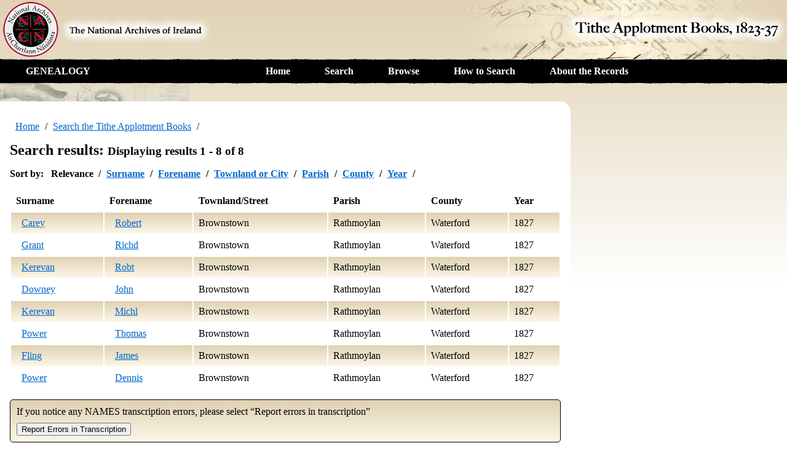

--- FILE ---
content_type: text/html;charset=UTF-8
request_url: http://titheapplotmentbooks.nationalarchives.ie/search/tab/results.jsp?county=Waterford&parish=Rathmoylan&townland=Brownstown&search=Search
body_size: 12893
content:
<!DOCTYPE html SYSTEM "about:legacy-compat">
<html><head>
    <meta charset="UTF-8">
    <title>The Tithe Applotment Books, 1823-37</title>
    <link href="css/main.css" rel="stylesheet" type="text/css" media="screen">
    <link href="css/content.css" rel="stylesheet" type="text/css" media="screen">
    <link href="css/results.css" rel="stylesheet" type="text/css" media="screen">
    <!--[if lte IE 8]>
      <script src="http://html5shiv.googlecode.com/svn/trunk/html5.js"></script>
    <![endif]-->
    <script type="text/javascript" src="jquery.js"></script>
<script>
  (function(i,s,o,g,r,a,m){i['GoogleAnalyticsObject']=r;i[r]=i[r]||function(){
  (i[r].q=i[r].q||[]).push(arguments)},i[r].l=1*new Date();a=s.createElement(o),
  m=s.getElementsByTagName(o)[0];a.async=1;a.src=g;m.parentNode.insertBefore(a,m)
  })(window,document,'script','//www.google-analytics.com/analytics.js','ga');

  ga('create', 'UA-27345134-2', 'auto');
  ga('send', 'pageview');

</script>
</head><body><script type="text/javascript">
    $(function() {
        $('a.imagelink').click(function(e) {
          e.preventDefault();
          var url = $(this).attr('href');
          ga('send', 'pageview', url);
          document.location = url;
        });
        var feedbackActive = false;
        window.onbeforeunload = function (e) {
                if (feedbackActive) {
                  e = e || window.event;

                  // For IE and Firefox prior to version 4
                  if (e) {
                    e.returnValue = 'You have not submitted the feedback form!';
                  }

                  // For Safari
                  return 'You have not submitted the feedback form!';
                }
            };

        $('button#feedbackinvoke').click(function() {
            feedbackActive = true;
            $("#search_results").find('.correctable').each(function() {
                $(this).html($(this).text());
            });
            $('#feedbackreset').click(function() {
                feedbackActive = false;
                location.reload();
            });
            $('#feedbacksubmit').click(function() {
                $('#feedbacksubmit').attr("disabled", "disabled");
                $('#feedbacksubmit').text("Submitting...");
                $('#feedbackreset').attr("disabled", "disabled");
                $("#search_results").data('send_info', {type: 'TAB', url: location.href, changes: []});
                $("#search_results").find('span.correctable').each(function() {
                   if($(this).data('original') != null && $(this).data('original') != $(this).text()) {
                       $(this).parent().parent().data('modified', true);
                   }
                });
                $("#search_results").find('tr').each(function() {
                    if ($(this).data('modified')) {
                       var rowchanges={id: $(this).attr('id'), data:[]};
                       $(this).find('span.correctable').each(function() {
                           if($(this).data('original') != null && $(this).data('original') != $(this).text()) {
                              rowchanges.data.push({name: $(this).data('name'), orig: $(this).data('original'), changed: $(this).text()});
                           } else {
                              rowchanges.data.push({name: $(this).data('name'), orig: $(this).text()});
                           }
                       });
                       $("#search_results").data('send_info').changes.push(rowchanges);
                   }
                });
                $.post('/feedback/feedbackAjax', {data: JSON.stringify($("#search_results").data('send_info'))}, function(data) {
                    alert('Your feedback has been submitted. Thank you!');
                    feedbackActive = false;
                    $('#feedbacksubmit').attr("disabled", false);
                    $('#feedbacksubmit').text("Submit Feedback");
                    $('#feedbackreset').attr("disabled", false);
                    location.reload();
                });
            });
            $("#search_results").find('span.correctable').each(function() {
                $(this).attr("contentEditable", "true");
             });
            $("#search_results").delegate(
                    ".correctable",
                    'mouseover mouseout focus focusout',
                    function(e) {
                        if (e.type == 'mouseover') {
                            $(e.target).css("outline", "#4488ff dotted 2px");
                        } else if ((e.type == 'mouseout' && $(e.target).data('editing') == null) || e.type == 'focusout') {
                            $(e.target).css("outline", "none");
                            $(e.target).data('editing', null);
                        } else {
                            if ($(e.target).data('original') == null) {
                                $(e.target).data('original', $(e.target).text());
                            }
                            $(e.target).css("outline", "#FF9900 solid 2px");
                            $(e.target).data('editing', true);
                            return false;
                        }
            });
            $('#beforefeedback').hide();
            $('#duringfeedback').show();
         });
    });
    </script><header>
      <div id="title">
        <a href="http://www.nationalarchives.ie" id="main_title"><img src="images/main_text.png" alt="The National Archives of Ireland"></a>
        <div id="site_title"><img src="images/site_text.png" alt="Tithe Applotment Books, 1823-37"></div>
    </div>
    <nav>
        <div id="genealogy_link"><a href="http://genealogy.nationalarchives.ie">GENEALOGY</a></div>
        <ul>
            <li><a href="/search/tab/home.jsp">Home</a></li>
            <li><a href="/search/tab/index.jsp">Search</a></li>
            <li><a href="/pagestab/">Browse</a></li>
            <li><a href="/search/tab/howto.jsp">How to Search</a></li>
            <li><a href="/search/tab/about.jsp">About the Records</a></li>
        </ul>
    </nav>
</header>
<div id="main"><section><ul role="navigation" id="breadcrumb"><li><a href="/search/tab/home.jsp">Home</a></li><li><a href="/search/tab/index.jsp">Search the Tithe Applotment Books</a></li></ul><h1>
                        Search results:
                        <span class="sub">Displaying results 1 - 8 of 8</span></h1><div class="sort inlinelist">
                        Sort by:
                        <ul><li><span class="current">Relevance</span></li><li><a href="javascript:setSortOrder(&apos;last_name_sort&apos;)">Surname</a></li><li><a href="javascript:setSortOrder(&apos;first_name_sort&apos;)">Forename</a></li><li><a href="javascript:setSortOrder(&apos;townland_sort&apos;)">Townland or City</a></li><li><a href="javascript:setSortOrder(&apos;parish_sort&apos;)">Parish</a></li><li><a href="javascript:setSortOrder(&apos;county_sort&apos;)">County</a></li><li><a href="javascript:setSortOrder(&apos;year&apos;)">Year</a></li></ul></div><table id="search_results" summary="Search result table"><thead><tr><th scope="col">Surname</th><th scope="col">Forename</th><th scope="col">Townland/Street</th><th scope="col">Parish</th><th scope="col">County</th><th scope="col">Year</th></tr></thead><tbody><tr id="/004625711/004625711_00402.pdf" class="odd"><td><span data-name="Surname" class="correctable"><a href="/reels/tab//004625711/004625711_00402.pdf" class="imagelink">Carey</a></span></td><td><span data-name="Forename" class="correctable"><a href="/reels/tab//004625711/004625711_00402.pdf" class="imagelink">Robert</a></span></td><td>Brownstown</td><td>Rathmoylan</td><td>Waterford</td><td>1827</td></tr><tr id="/004625711/004625711_00402.pdf" class="even"><td><span data-name="Surname" class="correctable"><a href="/reels/tab//004625711/004625711_00402.pdf" class="imagelink">Grant</a></span></td><td><span data-name="Forename" class="correctable"><a href="/reels/tab//004625711/004625711_00402.pdf" class="imagelink">Richd</a></span></td><td>Brownstown</td><td>Rathmoylan</td><td>Waterford</td><td>1827</td></tr><tr id="/004625711/004625711_00402.pdf" class="odd"><td><span data-name="Surname" class="correctable"><a href="/reels/tab//004625711/004625711_00402.pdf" class="imagelink">Kerevan</a></span></td><td><span data-name="Forename" class="correctable"><a href="/reels/tab//004625711/004625711_00402.pdf" class="imagelink">Robt</a></span></td><td>Brownstown</td><td>Rathmoylan</td><td>Waterford</td><td>1827</td></tr><tr id="/004625711/004625711_00402.pdf" class="even"><td><span data-name="Surname" class="correctable"><a href="/reels/tab//004625711/004625711_00402.pdf" class="imagelink">Downey</a></span></td><td><span data-name="Forename" class="correctable"><a href="/reels/tab//004625711/004625711_00402.pdf" class="imagelink">John</a></span></td><td>Brownstown</td><td>Rathmoylan</td><td>Waterford</td><td>1827</td></tr><tr id="/004625711/004625711_00402.pdf" class="odd"><td><span data-name="Surname" class="correctable"><a href="/reels/tab//004625711/004625711_00402.pdf" class="imagelink">Kerevan</a></span></td><td><span data-name="Forename" class="correctable"><a href="/reels/tab//004625711/004625711_00402.pdf" class="imagelink">Michl</a></span></td><td>Brownstown</td><td>Rathmoylan</td><td>Waterford</td><td>1827</td></tr><tr id="/004625711/004625711_00402.pdf" class="even"><td><span data-name="Surname" class="correctable"><a href="/reels/tab//004625711/004625711_00402.pdf" class="imagelink">Power</a></span></td><td><span data-name="Forename" class="correctable"><a href="/reels/tab//004625711/004625711_00402.pdf" class="imagelink">Thomas</a></span></td><td>Brownstown</td><td>Rathmoylan</td><td>Waterford</td><td>1827</td></tr><tr id="/004625711/004625711_00403.pdf" class="odd"><td><span data-name="Surname" class="correctable"><a href="/reels/tab//004625711/004625711_00403.pdf" class="imagelink">Fling</a></span></td><td><span data-name="Forename" class="correctable"><a href="/reels/tab//004625711/004625711_00403.pdf" class="imagelink">James</a></span></td><td>Brownstown</td><td>Rathmoylan</td><td>Waterford</td><td>1827</td></tr><tr id="/004625711/004625711_00403.pdf" class="even"><td><span data-name="Surname" class="correctable"><a href="/reels/tab//004625711/004625711_00403.pdf" class="imagelink">Power</a></span></td><td><span data-name="Forename" class="correctable"><a href="/reels/tab//004625711/004625711_00403.pdf" class="imagelink">Dennis</a></span></td><td>Brownstown</td><td>Rathmoylan</td><td>Waterford</td><td>1827</td></tr></tbody></table><div class="pages inlinelist"></div>
            <script type="text/javascript">
            <!--
            function setSortOrder(order){
              document.getElementById('sortField').value=order;
              document.getElementById('pageSize').value='10';
              document.getElementById('searchForm').submit();
            }
            function setPageSize(size){
              document.getElementById('sortField').value='';
              document.getElementById('pageSize').value=size;
              document.getElementById('searchForm').submit();
            }
           // -->
           </script>
        <div class="feedback"><div id="beforefeedback"><p>If you notice any NAMES transcription errors, please select “Report errors in transcription”</p><button id="feedbackinvoke">Report Errors in Transcription</button></div><div style="display: none;" id="duringfeedback"><p>Please select NAMES entry you would like to amend.  When ORANGE OUTLINE on the entry appears, please insert amended entry. When finished, select “Submit Feedback” or “Cancel”. The live database details will be updated when resources permit.</p><button id="feedbacksubmit">Submit Feedback</button><button id="feedbackreset">Cancel</button></div></div><form style="display: inline" action="results.jsp" name="searchForm" id="searchForm"><input value="" name="surname" type="hidden"/><input value="" name="firstname" type="hidden"/><input value="Waterford" name="county" type="hidden"/><input value="Brownstown" name="townland" type="hidden"/><input value="Rathmoylan" name="parish" type="hidden"/><input value="Search" name="search" type="hidden"/><input value="" name="sort" type="hidden" id="sortField"/><input value="10" name="pageSize" type="hidden" id="pageSize"/></form></section></div><footer>
    <nav>
        <ul>
            <li><a href="/search/tab/home.jsp">Home</a></li>
            <li><a href="/search/tab/index.jsp">Search</a></li>
            <li><a href="/pagestab/">Browse</a></li>
            <li><a href="/search/tab/howto.jsp">How to Search</a></li>
            <li><a href="/search/tab/about.jsp">About the Records</a></li>
        </ul>
    </nav>
</footer>
</body></html> <!-- Rev. 20240701.1 -->

--- FILE ---
content_type: text/css
request_url: http://titheapplotmentbooks.nationalarchives.ie/search/tab/css/main.css
body_size: 2623
content:
/* CSS Document */
body, html {
    margin:0;
    padding:0;
    min-width:800px;
}
body {
    background: #ffffff url(../images/body_background.png) 0 0 repeat-x;
}

img {
    border:none;
}

header ul, footer ul {
    margin:0;
    padding:0;
    background-color:#000000;
    text-align:center;
}

nav {
    clear:both;
    background-image: url(../images/nav_border.png), url(../images/nav_border.png);
    background-color: transparent;
    background-position: 0 100%, 0 0;
    background-repeat: repeat-x, repeat-x;
    padding:1px 0 1px 0;
}

nav #genealogy_link {
    float:left;
    margin-left:1em;
}

nav ul li {
    margin:0;
    padding:0;
    list-style:none;
    display:inline-block;
}

nav a {
    padding:0.5em 1.5em 0.5em 1.5em;
    color:#ffffff;
    text-decoration:none;
    display:inline-block;
    font-weight:bold;
    outline:none;
    -moz-box-sizing:border-box;
    -webkit-box-sizing:border-box;
    box-sizing:border-box;
    border:2px solid transparent;
    -webkit-border-radius: 0.5em;
    -moz-border-radius: 0.5em;
    border-radius: 0.5em;
    -webkit-transition: color .4s linear, background-color .4s linear;
    -moz-transition: color .4s linear, background-color .4s linear;
    -o-transition: color .4s linear, background-color .4s linear;
    -ms-transition: color .4s linear, background-color .4s linear;
    transition: color .4s linear, background-color .4s linear;
    white-space:nowrap;
}

nav a:focus {
    border:2px solid #FFF;
}

nav a:hover {
    color:#000000;
    background-color:#ffffff;
}

header #title {
    height:96px;
    background-image: url(../images/title_background.png);
    background-color: transparent;
    background-position: 100% 0;
    background-repeat: no-repeat;
}


header #main_title {
    height:96px;
    padding:25px 0 0 95px;
    background:transparent url(../images/nalogo.png) 1% 50% no-repeat;
    display:inline-block;
    text-decoration:none;
    color:#000;
    font-size:1.2em;
    font-weight:bold;
    -moz-box-sizing:border-box;
    -webkit-box-sizing:border-box;
    box-sizing:border-box;
    outline:none;
    border:2px solid transparent;
    -webkit-border-radius: 0.5em;
    -moz-border-radius: 0.5em;
    border-radius: 0.5em;
    float:left;
}

header #main_title:focus {
    border:2px solid #FFF;
}

header #site_title {
    float:right;
    height:76px;
    padding-top:20px;
}

#main {
    margin-top:-1px;
    padding-top:30px;
    background-image: url(../images/section_background.png);
    background-color: transparent;
    background-position: 0 0;
    background-repeat: no-repeat;
    min-height:20em;
}


--- FILE ---
content_type: text/css
request_url: http://titheapplotmentbooks.nationalarchives.ie/search/tab/css/content.css
body_size: 962
content:
/* CSS Document */
ul#breadcrumb {
    margin:1em 0 1em 0;
    padding:0;
}

ul#breadcrumb li {
    margin:0;
    padding:0;
    list-style:none;
    display:inline-block;
}

ul#breadcrumb li:after {
    content:'/';
}

#main h1 {
    margin:0;
    padding:0;
}

#main h1 .sub {
    font-size:0.8em;
}

#main a {
    color:#06C;
    border:1px solid transparent;
    -webkit-border-radius: 0.5em;
    -moz-border-radius: 0.5em;
    border-radius: 0.5em;
    padding:0.5em;
    outline:none;
}

#main a:focus {
    border:1px solid #000000;
}

#main a:hover, #main a:active {
    font-weight:bold;
}

#main section h2 {
    font-size:1.2em;
    color:#900;
}

#main > section {
    background-color: #ffffff;
    padding:1em;
    -webkit-border-radius: 0 1em 0 0;
    -moz-border-radius: 0 1em 0 0;
    border-radius: 0 1em 0 0;
    float:left;
    width:70%;
}

#main .logos a {
    margin:0;
    padding:0 0 0 0.5em;
    border:none;
    display:inline-block;
}

--- FILE ---
content_type: text/css
request_url: http://titheapplotmentbooks.nationalarchives.ie/search/tab/css/results.css
body_size: 1910
content:
/* CSS Document */

.inlinelist {
    font-weight:bold;
    margin:1em 0 1em 0;
}

.inlinelist ul {
    margin:0;
    padding:0;
    display:inline-block;
}

.inlinelist ul li {
    margin:0;
    padding:0;
    display:inline-block;
    list-style:none;
}

.inlinelist ul li .current {
    padding:0.5em;
}

.sort ul li:after {
    content:'/';
}

.pages {
    text-align:right;
}

table {
    width:100%;
}

table th {
    text-align:left;
    padding:0.5em;
}

table td {
    padding:0.5em;
}

table tr.odd td {
    background: #e0d1b3; /* Old browsers */
    background: -moz-linear-gradient(top, #e0d1b3 0%, #fcf7e8 100%); /* FF3.6+ */
    background: -webkit-gradient(linear, left top, left bottom, color-stop(0%,#e0d1b3), color-stop(100%,#fcf7e8)); /* Chrome,Safari4+ */
    background: -webkit-linear-gradient(top, #e0d1b3 0%,#fcf7e8 100%); /* Chrome10+,Safari5.1+ */
    background: -o-linear-gradient(top, #e0d1b3 0%,#fcf7e8 100%); /* Opera 11.10+ */
    background: -ms-linear-gradient(top, #e0d1b3 0%,#fcf7e8 100%); /* IE10+ */
    background: linear-gradient(to bottom, #e0d1b3 0%,#fcf7e8 100%); /* W3C */
}

div.feedback {
    background: #e0d1b3; /* Old browsers */
    background: -moz-linear-gradient(top, #e0d1b3 0%, #fcf7e8 100%); /* FF3.6+ */
    background: -webkit-gradient(linear, left top, left bottom, color-stop(0%,#e0d1b3), color-stop(100%,#fcf7e8)); /* Chrome,Safari4+ */
    background: -webkit-linear-gradient(top, #e0d1b3 0%,#fcf7e8 100%); /* Chrome10+,Safari5.1+ */
    background: -o-linear-gradient(top, #e0d1b3 0%,#fcf7e8 100%); /* Opera 11.10+ */
    background: -ms-linear-gradient(top, #e0d1b3 0%,#fcf7e8 100%); /* IE10+ */
    background: linear-gradient(to bottom, #E0D1B3 0%, #FCF7E8 100%) repeat scroll 0 0 transparent;
    border: 1px solid black;
    border-radius: 5px 5px 5px 5px;
    padding: 10px;
}

div.feedback p {
    margin-top: 0;
    margin-bottom: 9px;
}


--- FILE ---
content_type: text/plain
request_url: https://www.google-analytics.com/j/collect?v=1&_v=j102&a=173349341&t=pageview&_s=1&dl=http%3A%2F%2Ftitheapplotmentbooks.nationalarchives.ie%2Fsearch%2Ftab%2Fresults.jsp%3Fcounty%3DWaterford%26parish%3DRathmoylan%26townland%3DBrownstown%26search%3DSearch&ul=en-us%40posix&dt=The%20Tithe%20Applotment%20Books%2C%201823-37&sr=1280x720&vp=1280x720&_u=IEBAAEABAAAAACAAI~&jid=904552852&gjid=4298880&cid=428854268.1767526660&tid=UA-27345134-2&_gid=2108874684.1767526660&_r=1&_slc=1&z=176299278
body_size: -293
content:
2,cG-H14KQCY6XY